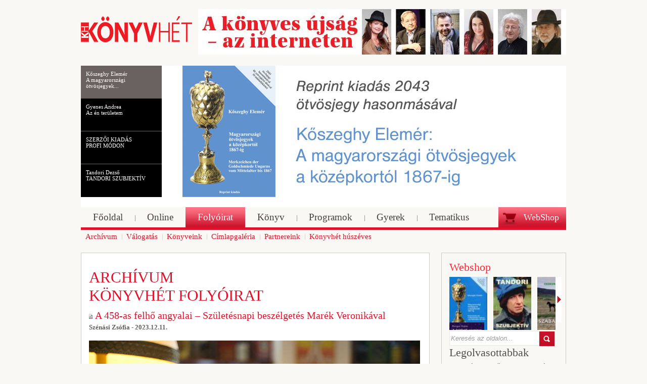

--- FILE ---
content_type: text/html; charset=utf-8
request_url: https://www.konyv7.hu/magyar/menupontok/felso-menusor/folyoirat/a-458-as-felho-angyalai--szuletesnapi-beszelgetes-marek-veronikaval
body_size: 60187
content:
<html xmlns="http://www.w3.org/1999/xhtml">
<head>
<title>A 458-as felhő angyalai – Születésnapi beszélgetés Marék Veronikával - Könyvhét</title>
<meta name="Keywords" content="A 458-as felhő angyalai – Születésnapi beszélgetés Marék Veronikával" />
<meta name="Description" content="A legelső igazi mesém a Boribon, a játékmackó volt, ami 1958-ban látott napvilágot. - Könyvhét" />
<meta name="Author" content="Könyvhét" />
<link rel="stylesheet" type="text/css" href="https://www.konyv7.hu/Resources/Css/jquery.calcunalerts.css" />
<link rel="stylesheet" type="text/css" href="https://www.konyv7.hu/Library/Css/jquery-ui.css" />
<link rel="stylesheet" type="text/css" href="https://www.konyv7.hu/Resources/Css/FrontTemplate.jquery-ui.css" />
<link rel="stylesheet" type="text/css" href="https://www.konyv7.hu/Resources/Css/FrontTemplate.css" />
<link rel="stylesheet" type="text/css" href="https://www.konyv7.hu/Plugins/RecommendThisSite/Resources/Css/RecommendThisSite.css" />
<link rel="stylesheet" type="text/css" href="https://www.konyv7.hu/Plugins/Interactive/Resources/Css/Interactive.css" />
<link rel="stylesheet" type="text/css" href="https://www.konyv7.hu/Plugins/Sidebox/Resources/Css/Widget.css" />
<link rel="stylesheet" type="text/css" href="https://www.konyv7.hu/Plugins/Registration/Resources/Css/Registration.css" />
<script type="text/javascript" src="https://www.konyv7.hu/Library/Js/jquery.js"></script>
<script type="text/javascript" src="https://www.konyv7.hu/Library/Js/jquery.ui.js"></script>
<script type="text/javascript" src="https://www.konyv7.hu/Resources/Js/CalcunConfig.js"></script>
<script type="text/javascript" src="https://www.konyv7.hu/Library/Js/jquery.validate.js"></script>
<script type="text/javascript" src="https://www.konyv7.hu/Resources/Js/jquery.calcuncomplete.js"></script>
<script type="text/javascript" src="https://www.konyv7.hu/Resources/Js/jquery.calcunalerts.js"></script>
<script type="text/javascript" src="https://www.konyv7.hu/Resources/Js/CalcunLightbox.js"></script>
<script type="text/javascript" src="https://www.konyv7.hu/Resources/Js/CalcunValidate.js"></script>
<script type="text/javascript" src="https://www.konyv7.hu/Resources/Js/periodicalExcecuterImplementation.js"></script>
<script type="text/javascript" src="https://www.konyv7.hu/Resources/Js/FrontTemplate.js"></script>
<script type="text/javascript" src="https://www.konyv7.hu/Library/Js/flowplayer/flowplayer.min.js"></script>
<script type="text/javascript" src="https://www.konyv7.hu/Library/Js/jquery.cycle.min.js"></script>
<script type="text/javascript" src="https://www.konyv7.hu/Resources/Js/jquery.simpletabs.js"></script>
<script type="text/javascript" src="https://www.konyv7.hu/Resources/Js/konyv7.js"></script>
<script type="text/javascript" src="https://www.konyv7.hu/Resources/Js/jquery.simplyscroll.js"></script>
<script type="text/javascript" src="https://www.konyv7.hu/Plugins/News/Resources/Js/News.js"></script>
<script type="text/javascript" src="https://www.konyv7.hu/Library/Js/galleria.js"></script>
<script type="text/javascript" src="https://www.konyv7.hu/Plugins/RecommendThisSite/Resources/Js/RecommendThisSite.js"></script>
<script type="text/javascript" src="https://www.konyv7.hu/Library/Js/jquery.timeago.js"></script>
<script type="text/javascript" src="https://www.konyv7.hu/Library/Js/timeago/hu.js"></script>
<script type="text/javascript" src="https://www.konyv7.hu/Plugins/Interactive/Resources/Js/Block/Comment.js"></script>
<script type="text/javascript" src="https://www.konyv7.hu/Plugins/Sidebox/Resources/Js/Widget.js"></script>
<script type="text/javascript" src="https://www.konyv7.hu/Plugins/CalcunLogin/Resources/Js/CalcunLogin.js"></script>
<script type="text/javascript" src="https://www.konyv7.hu/Plugins/Registration/Resources/Js/Registration.js"></script>






<link href="/Resources/Css/FrontTemplate.css" rel="stylesheet" type="text/css" />
<link rel="image_src"  type="image/jpeg"  href="http://www.konyv7.hu/Resources/Images/FrontTemplate/logo.jpg" />
<meta http-equiv="content-type" content="text/html; charset=UTF-8" />
<script type="text/javascript">
$(document).ready(function(){
	var counter = 0;
	
	counter = $('#scroller img').length;



	$('#scroller').find('img').one('load', function() {
		counter--;
		if (counter==0)
		{
			$("#scroller").simplyScroll({
        			auto: false,
				speed: 5
			});
		}
	}).each(function() {
		if(this.complete) $(this).load();
	});
});
</script>
<!-- Google AdSense -->
	<script data-ad-client="ca-pub-1660906169244417" async src="https://pagead2.googlesyndication.com/pagead/js/adsbygoogle.js"></script>
<!-- Google AdSense ENDS -->
</head>
<body> 
 

	<div align="center">
	<div id="container">
		<div id="top">
			<div id="logo"><a href="/" title="Könyv7"><img src="/Resources/Images/FrontTemplate/logo.png" border="0"></a></div>
			<div id="bigbanner">
					<a href="http://www.konyv7.hu/magyar/menupontok/felso-menusor/folyoirat"><img style="border: 0px" src="https://www.konyv7.hu/Plugins/Banner/Resources/Uploaded/368/368.jpg" alt="Könyvhét 2023" title="Könyvhét 2023" border="0" /></a>
					  
			</div>
		</div>
		
		<div id="slider">
			<div class='bannerLeft'>
	<div class='bLeft'><div class="bLeftContent">Kőszeghy Elemér<br>A magyarországi ötvösjegyek...</div></div> 	<div class='bLeft'><div class="bLeftContent">Gyenes Andrea<br>Az én területem</div></div> 	<div class='bLeft'><div class="bLeftContent">SZERZŐI KIADÁS<br>PROFI MÓDON</div></div> 	<div class='bLeft'><div class="bLeftContent">Tandori Dezső <br> TANDORI SZUBJEKTÍV</div></div> </div>
			
<div class='bannerCont'>
	<a href='http://kissjozsefkonyvkiado.hu/#konyv/356'><img style="border: 0px" src="https://www.konyv7.hu/Plugins/Banner/Resources/Uploaded/30/30.jpg" alt="Kőszeghy Elemér<br>A magyarországi ötvösjegyek..." title="Kőszeghy Elemér<br>A magyarországi ötvösjegyek..." /></a> 	<a href='https://kissjozsefkonyvkiado.hu/#konyv/951'><img style="border: 0px" src="https://www.konyv7.hu/Plugins/Banner/Resources/Uploaded/420/420.jpg" alt="Gyenes Andrea<br>Az én területem" title="Gyenes Andrea<br>Az én területem" /></a> 	<a href='https://bookservice.hu/'><img style="border: 0px" src="https://www.konyv7.hu/Plugins/Banner/Resources/Uploaded/370/370.jpg" alt="SZERZŐI KIADÁS<br>PROFI MÓDON" title="SZERZŐI KIADÁS<br>PROFI MÓDON" /></a> 	<a href='http://www.konyv7.hu/index.php?menuId=15169'><img style="border: 0px" src="https://www.konyv7.hu/Plugins/Banner/Resources/Uploaded/360/360.jpg" alt="Tandori Dezső <br> TANDORI SZUBJEKTÍV" title="Tandori Dezső <br> TANDORI SZUBJEKTÍV" /></a> </div>

		</div>
		
		
		<div id="menu">
			<a id="webshoplink" title="WebShop" href="http://webshop.konyv7.hu">WebShop</a>
			<ul>
					<li class="">
			<a class=" firstMenu"  href="/magyar/menupontok/felso-menusor/fooldal-2" title="Főoldal"><span>Főoldal</span></a>
		</li>		<li class="">
			<a class=" "  href="/magyar/menupontok/felso-menusor/online" title="Online"><span>Online</span></a>
		</li>		<li class="">
			<a class=" active "  href="/magyar/menupontok/felso-menusor/folyoirat" title="Folyóirat"><span>Folyóirat</span></a>
		</li>		<li class="">
			<a class=" "  href="/magyar/menupontok/felso-menusor/konyv" title="Könyv"><span>Könyv</span></a>
		</li>		<li class="">
			<a class=" "  href="/magyar/menupontok/felso-menusor/programok" title="Programok"><span>Programok</span></a>
		</li>		<li class="">
			<a class=" "  href="/magyar/menupontok/felso-menusor/gyerek" title="Gyerek"><span>Gyerek</span></a>
		</li>		<li class="">
			<a class=" "  href="/magyar/menupontok/felso-menusor/tematikus" title="Tematikus"><span>Tematikus</span></a>
		</li>
			</ul>
		</div>
		
		<div id="submenu">
			<ul>
					<li class="">
			<a class=" firstMenu"  href="/magyar/menupontok/felso-almenusor/archivum" title="Archívum"><span>Archívum</span></a>
		</li>		<li class="">
			<a class=" "  href="/magyar/menupontok/felso-almenusor/valogatas-2" title="Válogatás"><span>Válogatás</span></a>
		</li>		<li class="">
			<a class=" "  href="/magyar/menupontok/felso-almenusor/konyveink-2" title="Könyveink"><span>Könyveink</span></a>
		</li>		<li class="">
			<a class=" "  href="/magyar/menupontok/felso-almenusor/cimlapgaleria" title="Címlapgaléria"><span>Címlapgaléria</span></a>
		</li>		<li class="">
			<a class=" "  href="/magyar/menupontok/felso-almenusor/partnereink" title="Partnereink"><span>Partnereink</span></a>
		</li>		<li class="">
			<a class=" "  href="/magyar/menupontok/felso-almenusor/konyvhet-huszeves" title="Könyvhét húszéves"><span>Könyvhét húszéves</span></a>
		</li>
			</ul>
		</div>
		
		<div class="clear"></div>
		
		<div id="content">
			<div id="leftContentBar">
				<div class="leftContentBarBorder">
					<div class="leftContent">
		        			<div class="contentTitle">
						Könyvhét folyóirat</div>		
		        			
						<h2 class="newsTitleInContent">A 458-as felhő angyalai – Születésnapi beszélgetés Marék Veronikával</h2>
<div class="content">
    <div class="hir reszletek">
    	<div class="hir_header">
        	<!--h1>A 458-as felhő angyalai – Születésnapi beszélgetés Marék Veronikával</h1-->
            <p class="hir_datum">Szénási Zsófia - 2023.12.11.</p>
            <div class="clear"></div>
        </div>
        <h2></h2>
        
        <div style="text-align: center;"><img src="https://www.konyv7.hu/Plugins/News/Resources/Images/Articles/12490/12490_original.jpg"/></div>				<p>Dramaturg akart lenni, mégis díszítő-festést tanult, dolgozott bábszínházban, végül író és grafikus lett. Meghatározó, mára klasszikussá vált műveit végig maga illusztrálta. Az 1960-as évek óta ki tudja, hány nemzedék nőtt fel Boribon, a játékmackó, és Annipanni meséin, a gesztenyegyerekek főszereplésével készült Kippkopp sorozaton, A csúnya kislányon, Laci és a (piros) oroszlán történetén, vagy A kockásfülű nyúl 2x13 részes rajzfilm-szériáján.  Mesekönyvek, foglalkoztatók, társasjátékok, diafilmek, animációs filmek készültek a kedvelt figurákkal, míg a december 19-én 86. születésnapját ünneplő alkotójuk töretlen mesélőkedvvel és lendülettel folytatja a történetüket. Boribon a 18., Kippkopp a 8. köteténél tart, de sok más csoda is előbukkan a nagy mesélő tarsolyából. 60 könyvet írt eddig, de még mindig vannak új ötletei. A Móra Kiadó az ünnepekre időzítette A karácsonyi felhő című mesekönyvét.</p>
<p><strong>– Olvastam, hogy már négyéves korodra megtanultál írni-olvasni, és nemsokára első, saját rajzokkal ellátott kis írásaid is megszülettek.</strong><strong> </strong></p>
<p>– Emlékszem, hogy 6-7 éves koromban szerkesztettem egy kis gyerekújságot, amiben versek és rajzok kaptak helyet, de a leglényegesebb mondanivalója az volt, hogy „Apukám, gyere haza már!” – mivel édesapám hadifogságba esett, és hosszú évekig nem volt otthon. Nagyon hiányzott. Az <em>Én újságom</em> című gyereklap 1905-ös évfolyamának lapszámain nőttem fel, s úgy gondolom, annak alapján csináltam meg a saját kis újságomat. A rongyosra olvasott gyereklap példányait még apukámnak vették az ő gyerekkorában. Az iskolában aztán sokat rajzoltunk, egyszer a vasárnapi ebéd volt a téma. Én egy tűzhelyt rajzoltam, amin egy lábosban főtt az étel, és gyönyörűen gomolygott belőle a gőz. Ezért nagy dicséretet kaptam. Az efféle pozitív visszajelzések arra ösztönöztek, hogy folytassam a rajzolást. Később egy évig a Sacré Coeur szerzetesrend Szentkirályi utcai bentlakásos iskolájában tanultam, ahol egyre többet rajzoltam, s mai szemmel nézve is értékelhető dolgok kerültek ki a kezem közül. A családtól való elszakadás pótlására és a magamra hagyottság ellenszereként készítettem őket. Volt egy füzetem – úgy hívtuk, hogy „Könyv Úr” – és mint a nagy zeneszerzők, ebbe vezettem a római számokkal ellátott költeményeimet, és a jobban sikerült fogalmazásaimat. Egyszóval pontosan dokumentálva vannak az első lépéseim az írás és az illusztrálás terén.</p>
<p><strong>– Megőrződött ez a füzet és az akkori rajzok valahol?</strong></p>
<p>– Bizony megvannak. Amikor 2005-ben Oszakában életmű kiállítást rendeztek nekem a japánok, akkor ezt a füzetet is elkérték. Az első könyvem 1956 tavaszán jelent meg <em>A Bem téri gyerekek</em> címmel. Ekkor 19 éves voltam. A Móra Kiadó óvatos volt, kísérleti jelleggel adta ki a könyvemet, hogy lássa, hogyan tudok gyerekeknek írni. Most készül a honlapom, ahová fel fog kerülni ez a kicsit bugyuta, kicsit oktató mese, amit nem jegyzek a főműveim között. Sohasem szerettem a direkt pedagógiát a gyerekirodalomban, és a későbbiekben is mindig elkerültem. A legelső igazi mesém a Boribon, a játékmackó volt, ami 1958-ban látott napvilágot. A Boribont követte a Laci és az oroszlán és A csúnya kislány – ez a három mese ma már klasszikusnak számít. Utána jöttek a Felelgetős könyvek, és a Kippkopp történetek. Nagyszerű élmény volt, hogy magam illusztrálhattam a meséket, és soha nem kellett a grafikusokkal egyezkednem, hiszen pontosan tudtam, mit akarok látni a képen.</p>
<p><strong>– Milyen technikával rajzoltál?</strong></p>
<p>– Megrajzoltam a figurákat, majd rajztollal – később vékony filctollal – kihúztam a kontúrokat. Létezik egy csodálatos cseh anilinfesték, aminek fantasztikusan élénk színei vannak – gyönyörű kékkel, sárgával és lilával –, s ezekkel festettem ki a figurákat. A Boribonoknál már temperát használtam, ma meg csak a körvonalakat rajzolom meg, de a színezés digitális. Időnként kiállításokat is rendeznek az eredeti illusztrációkból itthon és Japánban is.</p>
<p><strong>– Említetted a japánokat. Köztudott, hogy a japánok nagyon tisztelnek és szeretnek, Laci és az oroszlán című meséd óriási népszerűségnek örvend, és számos kiadásban megjelent.</strong></p>
<p>– 1961-ben jelent meg először magyarul és 1965-ben japánul. 1964-ben Szepesi György, a neves sportriporter elmondta a rádióban, hogy a tokiói olimpián járva megismerkedett egy szimpatikus fiatalemberrel, Yasumoto Tokunagával, aki a tokiói egyetem finnugor tanszékének volt a professzora, és tudott magyarul. A 2. világháború előtt Budapesten tanult, és Eötvös kollégista volt. Amikor meghívta Szepesit vendégségbe, megmutatta neki a könyvespolcán, hogy a kedvenc magyar könyve az én Laci és az oroszlánom. Gondolhatod, hogy meglepődtem. Kiderült, hogy lefordította japánra és egy évvel később megjelent a könyv. A mese elképesztően sikeres lett, köszönhetően egyrészt Yasumoto úr csodálatos fordításának, másrészt annak, hogy az oroszlán a japánoknak fontos szimbólum, és valami számomra máig érthetetlen húrokat pendít meg bennük. Az én kis mesém úgy fejeződik be, hogy az oroszlán dolga végeztével otthagyja Lacit és továbbmegy. Ilyenkor a magyar gyerekekben helyreáll a világ rendje, de a japánok sírnak. Nekik az elválásról és az elvesztésről szól ez a jelenet, míg én úgy gondoltam erre, hogy remek befejezése van a történetnek, tiszta happy end. A japán sikert mi sem mutatja jobban, mint hogy 1965 óta minden évben utánnyomják a könyvet, azaz most már hétszázezer körüli példányszámnál tart. Az életmű kiállítást is példásan megszervezték. 2006 és 2009 között a Mark’s nevű cég igazgatója, Kazuhiko Takaghi úr naptárakat, kalendáriumokat, poharakat, bögréket, fotóalbumokat, esernyőket és még rengeteg különféle tárgyacskát gyártott Laci és az oroszlán, Kippkopp és Boribon figuráival. A japán vonal egy igazi csoda az életemben.</p>
<p><strong><em><img src="/Plugins/DocumentStore/index.php?view=download&amp;f=9256" style="float: left; margin-left: 5px; margin-right: 5px;" width="280" height="294" />– A karácsonyi felhő</em></strong><strong> címmel az idei ünnepre a Móra Kiadónál megjelent egy aranyos kis köteted, amiben angyalkák és krampuszok vetélkednek azon, hogy az előbbiek ki tudják-e időben szállítani az ajándékokat, míg az utóbbiak meg tudják-e azt akadályozni. A mesében szereplő angyalok és ördögök mobiloznak, és tableten kapják az utasításokat, hogy hova repítsék el az ajándékokat a különböző magyar városokban élő gyerekeknek.</strong></p>
<p>– Annak idején sokat dolgoztam együtt a Magyar Televíziónál Takács Verával, aki a tévé ifjúsági osztályán dolgozott. Számos darabon dolgoztunk együtt, és valamikor a 80-as években felkért, hogy írjak egy karácsonyi tévéjátékot. Meg is írtam, 458-as felhő lett a címe, s annak rendje és módja szerint el is készült belőle a tévéfilm, gyerekek játszották az angyalokat és a krampuszokat. Nemrég kezembe került a forgatókönyv, és úgy találtam, hogy nagyon talpraesett a történet. Újraírtam, átszerkesztettem, kicsit modernizáltam: a mesében digitális párbeszéd zajlik a krampuszközpont meg az angyalközpont és az alkalmazottak között. Ebben a mesében nem élhetjük át a karácsony áhítatát, inkább vidám, játékos történetet olvasunk, amiben a krampuszok az angyalkák ellen dolgoznak. Furcsa mese, mert mindkét társaságot megdicsérik a főnökök a végén, és nem értik, ez hogyan lehetséges. Olyan a mese, ahol a rosszul kiszállított ajándékok is örömet okoznak, a gonoszkodás sehogy sem jön össze. Ki kellett találnom, hogy a krampuszok – szárnyak híján – mivel is tudnak repülni. Így kerültek a mesébe az óriásdenevérek, amik persze csöppet sem ijesztőek. A könyvet kivételesen nem én illusztráltam, hanem egy fiatal rajzoló, Szabó-Nyulász Melinda készített hozzá tüneményes képeket. Nagyon tetszik a türkizkék alapszín és a vöröshajú angyalok, akik között vannak szemüvegesek is. Remélem, nagy örömet szerez azoknak a gyerekeknek, akik már önállóan tudnak olvasni, és azoknak a kisebbeknek is, akiknek a szüleik olvassák fel.</p>
<p><strong>– Nemcsak tévés produkciókban működtél közre, de rádiós mesejátékokat is írtál.</strong></p>
<p>– Sokat dolgoztam a televízióban, A kockásfülű nyúl meséje biztosan sokak számára ismerős. A rádiójátékok között volt például egy, aminek az állt a középpontjában, hogy egy kisgyerek ezerféle trükköt megpróbál, hogy bejusson a nagypapájához a kórházba és meglátogassa. Ma már más világ van, de akkor ez nem volt lehetséges.</p>
<p><strong>– Gyakran elmeséled, hogy noha nagyon színvonalas volt a magyar gyerekirodalom az 1970-es 80-as években, mégsem becsülték meg a munkátokat</strong><strong>.</strong></p>
<p>– Nagyon sokat kellett gürcölni a megélhetésért. Még a környező szocialista országokban is sokkal jobban fizették a gyerekkönyv-szerzőket, mint itthon, nem beszélve a nyugati országokról! Két fiút neveltem egyedül, így mindig volt helye a pénznek. A sok-sok befektetett munkának most ért be a gyümölcse, és vannak történetek, amelyeket a jelenbe is át tudok forgatni. A hetvenes években a Móránál sok nagy író és költő megfordult, az ott dolgozó kortárs gyerekszerzőkhöz nagy tisztelettel közeledtem, de többségük idősebb volt nálam, úgyhogy tartottam a távolságot. Lázár Ervinnek például vagy hatszor bemutatkoztam, noha már rég ismerte a nevemet és a munkáimat!</p>
<p><strong>– Régi vesszőparipád, hogy szükség lenne egy gyerekirodalmi lexikonra.</strong></p>
<p>– Nagyon elhanyagolt terület ez, pedig minden valamire való nemzetnek van gyerekirodalmi lexikona. Az osztrákok például háromkötetes lexikonnal büszkélkedhetnek. Hatalmas munkáról lenne szó, sok lelkes önkéntes kellene hozzá és támogatás, amivel létrejöhet. Jelenleg nincs dokumentálva a 20. századi gyerekirodalom, pedig rengeteg író és grafikus dolgozott a gyerekkiadványokon, de sokuk teljesen a feledés homályába vész. Pedig megérdemelnék, hogy emlékezzünk rájuk, hiszen számos nyelvre lefordították a magyar gyerekkönyveket és ezek (is) vitték a hírünket a nagyvilágban. Jobb helyeken léteznek gyerekirodalmi intézetek is, amelyek az efféle feladatokat összefogják.</p>
<p><strong>– Az utóbbi 10-15 évben ismét szárnyal a magyar gyerekirodalom, kinevelődött egy új generáció, remek írókkal és zseniális illusztrátorokkal. Mennyire ismered őket?</strong></p>
<p>– Álmaimban szerepel, hogy bemegyek egy gyerekkönyv üzletbe és végigolvasom, amiket eddig elmulasztottam. Nagyon sok tehetség van, de véges az időm. Szeretném elolvasni Berg Judit Ruminijának összes kötetét, aztán Kiss Judit Ágnes Babaróka sorozatát, Dániel András kuflis könyveit. De lassan tudomásul kell vennem, hogy ha bemegyek egy boltba, az újdonságok többségét már soha nem fogom tudni elolvasni.</p>
<p><strong>– Úgy hallom, hogy nagyon szórakoztatnak a rejtvények és a fejtörők.</strong></p>
<p>– Annak idején a Kisdobos című újságban rendszeresen készítettem  folytatólagos képregényeket. Szerepelt bennük titkosírás, feladványok, amik nagyon mulattattak. Ám a keresztrejtvények nekem unalmasak.</p>
<p><strong>– Milyen feladatok állnak előtted?</strong></p>
<p>– Nagyon izgatott vagyok, mert Visky Ábel rendezésében film készül rólam és a Laci és az oroszlánról. Arról szól, hogy milyen ez a mese, és lehet-e folytatni manapság. Először rettenetesen tiltakoztam ellene, de most már hajlok arra, hogy másokon is segítsen ez a kis piros oroszlán. Gyerekek is szerepelnek majd a filmben, csinálunk egy új mesét, sőt az is felmerült, hogy rajzfilmsorozat készüljön belőle. Kicsit olyan ez az oroszlán, mint a kockásfülű nyuszi, aki mindig oda ment, ahol szükség volt rá. Az a sorozat nem folytatódott, pedig tervben volt, a forgatókönyvek is elkészültek, de aztán mégsem jött össze. Így a nyuszi most alszik, az oroszlánt pedig elengedem, hadd segítse a gyerekeket!</p>
<p><em>Szénási Zsófia<br /> Fotó: Kaunitz Miklós</em></p>
<p><em> </em></p>
<p><strong><em>Marék Veronika: A karácsonyi felhő, Móra Kiadó, 48 oldal, 3499 Ft</em></strong></p>
<p><strong><em> </em></strong></p>
<h2><img src="/Plugins/DocumentStore/index.php?view=download&amp;f=9256" style="float: left; margin-left: 5px; margin-right: 5px;" width="250" height="263" /><a href="https://mora.hu/konyv/a-karacsonyi-felho/" target="_blank">A karácsonyi felhő</a></h2>
<h2><a href="https://mora.hu/konyv/a-karacsonyi-felho/" target="_blank">megvásárolható</a></h2>
<h2><a href="https://mora.hu/konyv/a-karacsonyi-felho/" target="_blank">kedvezményes áron</a></h2>
<h2><a href="https://mora.hu/konyv/a-karacsonyi-felho/" target="_blank">a Móra Kiadó</a></h2>
<h2><a href="https://mora.hu/konyv/a-karacsonyi-felho/" target="_blank">webáruházában</a></h2>
<h2><a href="https://mora.hu/content/2023/10/Product/a_karacsonyi_felho_beleolvaso.pdf" target="_blank">Olvasson bele</a></h2>
<h2><a href="https://mora.hu/content/2023/10/Product/a_karacsonyi_felho_beleolvaso.pdf" target="_blank">a könyvbe,</a></h2>
<h2><a href="https://mora.hu/content/2023/10/Product/a_karacsonyi_felho_beleolvaso.pdf" target="_blank">idekattintva</a></h2>
<p> </p>
<p> </p>
<p><iframe allow="accelerometer; autoplay; clipboard-write; encrypted-media; gyroscope; picture-in-picture; web-share" frameborder="0" title="YouTube video player" src="https://www.youtube.com/embed/QzinDNx5qt8?si=NQnraPBKZP9UwVQ0" height="315" width="560"></iframe></p>        <div class="clear"></div>
        
        

        
        <div class="hir_footer">
        	<!--<p><strong>Szerző:</strong> konyv7</p>-->
			<p><strong>Forrás:</strong> Könyvhét online</p>						
					<a href="/index.php?menuId=222&archive=1" title="Vissza az archívumba">Vissza az archívumba</a>
<script>
	$(document).ready(function(){
	$('.contentTitle').html('Archívum<br>'+$('.contentTitle').html());
	});
</script>					
							
        </div>
        
        
    </div>
</div>

						
						<div class="clear"></div>
					</div>
				</div>
				
				<div class="leftContentBarBorder" style="height: 50px;">
					<div class="leftContent social">
						<a class="sendmail">Továbbküldés e-mailben</a>
						<a href="#hozzaszolas" class="hozzaszolas">Hozzászólás</a>
						<div id="fb-root"></div>
						

<script>(function(d, s, id) {
  var js, fjs = d.getElementsByTagName(s)[0];
  if (d.getElementById(id)) return;
  js = d.createElement(s); js.id = id;
  js.src = "//connect.facebook.net/hu_HU/all.js#xfbml=1";
  fjs.parentNode.insertBefore(js, fjs);
}(document, 'script', 'facebook-jssdk'));</script>						
						
						
						<div class="fb-like" data-href="http://www.konyv7.hu/magyar/menupontok/felso-menusor/folyoirat/a-458-as-felho-angyalai--szuletesnapi-beszelgetes-marek-veronikaval" data-send="true" data-layout="button_count" data-width="450" data-show-faces="true"></div>
						
						<div class="clear"></div>
					</div>
				</div>	
				
				<div class="leftContentBarBorder recommend">
					<div class="leftContent">
						<div class="RecommendThisSite">
	
		
<h2>Ajánló tartalma: </h2>	
	
		
	<form class="FormToValidate"
		action="https://www.konyv7.hu/Plugins/RecommendThisSite/index.php?view=send"
		method="post">
	
	<input type="hidden" name="menuId" value="222" />
	
	<p class="input text">
		<label>Neve: </label>
		<input type="text" name="senderName" class="inputText required" />
		<span class="error"></span>
	</p>
	
	<p class="input text">
		<label>E-mail címe: </label>
		<input type="text" name="senderEmail" class="inputText required email" />
		<span class="error"></span>
	</p>
	
	<p class="input text">
		<label>Címzett neve: </label>
		<input type="text" name="recipientName" class="inputText required" />
		<span class="error"></span>
	</p>
	
	<p class="input text">
		<label>Címzett e-mail címe: </label>
		<input type="text" name="recipientEmail" class="inputText required email" />
		<span class="error"></span>
	</p>
	
	<p class="input textarea">
		<label>Hozzászólás: </label>
		<textarea name="comment" class="inputTextarea">Szia!
		
Szeretném a figyelmedbe ajánlani a Könyv7.hu oldalon belül ezt az oldalt: http://www.konyv7.hu/magyar/menupontok/felso-menusor/folyoirat/a-458-as-felho-angyalai--szuletesnapi-beszelgetes-marek-veronikaval</textarea>
	</p>
	
	<p>
		<img src="https://www.konyv7.hu/Plugins/RecommendThisSite/index.php?view=captcha" id="captchaImage"/>
		<input type="text" name="captcha" class="required inputCaptcha" />
		<a href="#" class="linkButton" onclick="$('#captchaImage').attr('src', $('#captchaImage').attr('src').split('#')[0] + '#' + new Date().getTime()); return false;">Új kód kérése</a>
		<span class="error"></span>
	</p>
	
	<p class="submit"><input class="inputSubmit" type="submit" value="Elküld" /></p>
	
	</form>

</div>

					</div>
				</div>	
				
				
				
								<div class="leftContentBarBorder">
					<div class="leftContent">
						<div class="boxheader">Rovat további hírei:</div>
			        		<div id="newsBoxBottom_1">
				<a href="/magyar/menupontok/felso-menusor/folyoirat/csak-addig-az-enyem-amig-irom--egressy-zoltan">„Csak addig az enyém, amíg írom” – Egressy Zoltán</a>
				<a href="/magyar/menupontok/felso-menusor/folyoirat/adam-es-az-o-evai-a-xx-szazadban--zavada-palt-kerdezzuk-verses-regenyerol">Ádám és az ő Évái a XX. században – Závada Pált kérdezzük verses regényéről</a>
				<a href="/magyar/menupontok/felso-menusor/folyoirat/nehany-horrorisztikus-tortenet-menetet-erosen-finomitottuk--interju-kiss-gaborral">Néhány horrorisztikus történet menetét erősen finomítottuk – interjú Kiss Gáborral</a>
				<a href="/magyar/menupontok/felso-menusor/folyoirat/tengerecki-kirandul--beszelgetes-lovasz-andreaval-es-takacs-marival">Tengerecki kirándul – Beszélgetés Lovász Andreával és Takács Marival</a>
				<a href="/magyar/menupontok/felso-menusor/folyoirat/a-pecsi-punk--jehan-paumero--a-hazam-es-az-otthonom-cimu-konyverol">A pécsi punk – Jehan Paumero  A hazám és az otthonom című könyvéről</a>
				<a href="/magyar/menupontok/felso-menusor/folyoirat/a-bennunk-elo-apak-verecketol-hatvanpusztaig--bolgar-gyorgy-mondja-uj-konyverol">A bennünk élő apák Vereckétől Hatvanpusztáig – Bolgár György mondja új könyvéről</a>
				<a href="/magyar/menupontok/felso-menusor/folyoirat/alakvalto-kolykok-kalandjai-a-costa-rica-i-oserdoben--katja-brandis-woodwalkers-sorozatarol">Alakváltó kölykök kalandjai a Costa Rica-i őserdőben – Katja Brandis Woodwalkers sorozatáról</a>
				<a href="/magyar/menupontok/felso-menusor/folyoirat/szanj-idot-magadra-hogy-idot-szanhass-masokra--beszelgetes-mikola-borbalaval-es-mucsi-zsofiaval">Szánj időt magadra, hogy időt szánhass másokra – Beszélgetés Mikola Borbálával és Mucsi Zsófiával</a>
				<a href="/magyar/menupontok/felso-menusor/folyoirat/a-nagy-szaloncukorhajsza--beszelgetes-keresztesi-jozseffel">A nagy szaloncukorhajsza – beszélgetés Keresztesi Józseffel</a>
				<a href="/magyar/menupontok/felso-menusor/folyoirat/az-evszazadnal-hosszabb-ez-a-konyv--spiro-gyorgy-padmaly-cimu-regenyerol">Az évszázadnál hosszabb ez a könyv – Spiró György Padmaly című regényéről</a>
	</div>
<div id="newsBoxBottom_2">
				<a href="/magyar/menupontok/felso-menusor/folyoirat/csucspeldanyszamok-2025-harmadik-negyedev">Csúcspéldányszámok, 2025. harmadik negyedév</a>
				<a href="/magyar/menupontok/felso-menusor/folyoirat/olvass-komolyan--beszelgetes-pompor-zoltannal-a-magyar-olvasastarsasag-elnokevel">Olvass! Komolyan – Beszélgetés Pompor Zoltánnal, a Magyar Olvasástársaság elnökével</a>
				<a href="/magyar/menupontok/felso-menusor/folyoirat/farkasok---a-holgyek-dicserete--beszelgetes-szilagyi-istvannal-es-dr-fodor-kingaval">Farkasok - a hölgyek dicsérete – beszélgetés Szilágyi Istvánnal és dr. Fodor Kingával</a>
				<a href="/magyar/menupontok/felso-menusor/folyoirat/nem-periferia--szirtes-gabor-jelenben-a-mult-cimu-koteterol">Nem periféria – Szirtes Gábor Jelenben a múlt című kötetéről</a>
				<a href="/magyar/menupontok/felso-menusor/folyoirat/ez-a-karcsu-kotet-egy-eleg-kover-felkialtojel--beszelgetes-vamos-miklossal">„Ez a karcsú kötet egy elég kövér felkiáltójel.” – Beszélgetés Vámos Miklóssal</a>
				<a href="/magyar/menupontok/felso-menusor/folyoirat/iskola-a-lathataron--a-mora-kiado-es-az-unicef-kozos-mesekonyve">Iskola a láthatáron – A Móra Kiadó és az UNICEF közös mesekönyve</a>
				<a href="/magyar/menupontok/felso-menusor/folyoirat/uj-magyar-irodalmi-nobel-dijasunk-van--krasznahorkai-laszlo-a-konyvhetben">Új magyar irodalmi Nobel-díjasunk van – Krasznahorkai László a Könyvhétben</a>
				<a href="/magyar/menupontok/felso-menusor/folyoirat/megrekedve-a-nyulketrecben--tess-gunty-isten-hozott-itthon-cimu-regenyerol">Megrekedve a Nyúlketrecben – Tess Gunty: Isten hozott itthon című regényéről</a>
				<a href="/magyar/menupontok/felso-menusor/folyoirat/ketsegek-kozt-is-isten-tenyeren--beszelgetes-kisfaludy-zsofiaval">Kétségek közt is Isten tenyerén – Beszélgetés Kisfaludy Zsófiával</a>
				<a href="/magyar/menupontok/felso-menusor/folyoirat/csizio-a-csoppet-sem-fortelyos-varazslo-kolyok--kertesz-erzsi-beszel-uj-konyverol">Csízió, a csöppet sem fortélyos varázsló-kölyök – Kertész Erzsi beszél új könyvéről</a>
	</div>
			        		<div class="clear"></div>
					</div>
				</div>
						
				<a name="hozzaszolas"></a>			
				<div class="leftContentBarBorder">
					<div class="leftContent">
						<div class="interactive-comment">
	<div class="interactive-comment-writer reply">
<!--		<div class="ic_header boxheader">
			Hozzászólás
		</div>-->
		<div class="ic_content" style="margin-bottom: 5px;">
        <!--h2>Komment elhagyása:</h2-->
					<form id="comment-form" action="https://www.konyv7.hu/Plugins/Interactive/index.php?view=action&menuId=222&node_id=222|12490&block_id=3&forward=%2Fmagyar%2Fmenupontok%2Ffelso-menusor%2Ffolyoirat%2Fa-458-as-felho-angyalai--szuletesnapi-beszelgetes-marek-veronikaval" method="post" id="comment-form" >
			    <input type="hidden" id="comment_max_length" value="1000"/>
			    
								<span style="float: left; margin-left: 209px; margin-top: -5px; ">Hozzászólás szövege:<br></span>
				<textarea name="comment" class="ker required" id="interactive-comment-textarea" style="float: right; width: 450px; margin-top: 0px;" onclick="$('#hozzaszolasoke').slideDown();"></textarea>
				<div style="width: 200px; margin-top: -23px;float: left;">
					Felhasználói név*:<br/><input type="text" name="username" class="inputformat ker required" id="comment_username" style="border: 1px solid #CBCCC7; width: 200px; *width: 170px;"/>
					E-mail*:<br/><input type="text" name="email" class="inputformat ker required" id="comment_email" style="border: 1px solid #CBCCC7; width: 200px; *width: 170px;"/>
					<br/>
				</div>
								
				<br/>
				<div style="clear: both;"></div>
                
                <!--<div class="link" style="text-align: right">-->
                <div id="hozzaszolasoke" style="display: none;">
                			<div align="center">
				    	<span class="char-left ker" id="comment_char_left">1000</span>
				    
				    	<input type="submit" value="Elküld" class="gombbelep" id="comment_send" style="margin-bottom: 0px;"/>
					</div>
		</div>
				<!--</div>-->
			</form>
				</div>
		<div class="ic_footer"></div>
	</div>
	</div>

					</div>
				</div>											

								
			</div>		
			
			
			<div id="rightContentBar">
				<div id="rightContent">
					<div class="rightside_cim">
						<a href="http://webshop.konyv7.hu/" class="webshopLink">
							Webshop
						</a>
					</div>
					<ul id="scroller">
						<li><a href="http://kissjozsefkonyvkiado.hu/#konyv/356"><img src="https://www.konyv7.hu/Plugins/Banner/Resources/Uploaded/133/133.jpg" border="0"></a></li><li><a href="http://www.konyv7.hu/magyar/tartalom/kiss-jozsef-konyvkiado/tandori-szubjektiv"><img src="https://www.konyv7.hu/Plugins/Banner/Resources/Uploaded/365/365.jpg" border="0"></a></li><li><a href="http://www.konyv7.hu/magyar/tartalom/kiss-jozsef-konyvkiado/szabadmatt"><img src="https://www.konyv7.hu/Plugins/Banner/Resources/Uploaded/366/366.jpg" border="0"></a></li><li><a href="http://mokuskonyvek.hu/#konyv/66"><img src="https://www.konyv7.hu/Plugins/Banner/Resources/Uploaded/219/219.jpg" border="0"></a></li><li><a href="http://mokuskonyvek.hu/#konyv/70"><img src="https://www.konyv7.hu/Plugins/Banner/Resources/Uploaded/220/220.jpg" border="0"></a></li><li><a href="http://kissjozsefkonyvkiado.hu/#konyv/347"><img src="https://www.konyv7.hu/Plugins/Banner/Resources/Uploaded/23/23.jpg" border="0"></a></li>
					</ul>   

					 <br>
					<form action="/magyar/egyeb-menupontok/kereses" method="post" id="searchform">
	<input type="text" name="searchtext" style="height:29px; padding: 0 2px; line-height:29px; float: left;" class="searchbox" value="Keresés az oldalon..." onfocus="searchBoxValue(this,'Keresés az oldalon...')" onblur="searchBoxRestore(this,'Keresés az oldalon...')" />
	<input type="image" src="/Resources/Images/FrontTemplate/kereso.png" alt="Search" id="searchbtn" value=" "  style="float: left; margin-top: 1px;">
</form>
					
					<div id="readNewsBox">
						<div class="rightside_cim">Legolvasottabbak</div>
										<div class="other_news">
					<a href="/magyar/menupontok/felso-menusor/folyoirat/mit-ebedelt-petofi--saly-noemi-se-nem-buda-se-nem-pest-cimu-koteterol"><h3 class="title" title="Mit ebédelt Petőfi? – Saly Noémi Se nem Buda, se nem Pest című kötetéről">Mit ebédelt Petőfi? – Saly Noémi Se nem Buda, se nem Pest című kötetéről</h3></a>
				</div>
					<div class="other_news">
					<a href="/magyar/menupontok/felso-menusor/folyoirat/alulertekelt-allatok---nepmesekkel-a-termeszetert--zalka-csenge-virag-capatestver-cimu-koteterol"><h3 class="title" title="Alulértékelt állatok - népmesékkel a természetért – Zalka Csenge Virág Cápatestvér című kötetéről">Alulértékelt állatok - népmesékkel a természetért – Zalka Csenge Virág Cápatestvér című kötetéről</h3></a>
				</div>
					<div class="other_news">
					<a href="/magyar/egyeb-menupontok/kiemelt-hirek/fuzfa-balazs-kettevalt-kanon--avagy-irodalmi-nobel-dijasaink-sorstalansaga--az-elet-es-irodalom-202604-szamabol"><h3 class="title" title="Fűzfa Balázs: Kettévált kánon – avagy irodalmi Nobel-díjasaink sors(talanság)a – Az Élet és Irodalom 2026/04. számából">Fűzfa Balázs: Kettévált kánon – avagy irodalmi Nobel-díjasaink sors(talanság)a – Az Élet és Irodalom 2026/04. számából</h3></a>
				</div>
					<div class="other_news">
					<a href="/magyar/menupontok/felso-menusor/konyv/ballai-laszlo-harmas-konyv"><h3 class="title" title="Ballai László: Hármas könyv">Ballai László: Hármas könyv</h3></a>
				</div>
					<div class="other_news">
					<a href="/magyar/menupontok/felso-menusor/folyoirat/pszichohistoriai-merules--milbacher-robert-kodkepek-az-irodalom-lathataran-cimu-koteterol"><h3 class="title" title="Pszichohistóriai merülés – Milbacher Róbert: Ködképek az irodalom láthatárán című kötetéről">Pszichohistóriai merülés – Milbacher Róbert: Ködképek az irodalom láthatárán című kötetéről</h3></a>
				</div>
		
												
						
											
						
					</div>		
					
					<div id="hotNewsBox">
						<div class="rightside_cim">Legutóbbiak</div>
								<div class="other_news">
			<a href="/magyar/menupontok/felso-menusor/online/palfi-gyorgy-tyuk-cimu-filmjevel-kezdodik-a-45-magyar-filmszemle"><h3 class="title" title="Pálfi György Tyúk című filmjével kezdődik a 45. Magyar Filmszemle">Pálfi György Tyúk című filmjével kezdődik a 45. Magyar Filmszemle</h3></a>
		</div>
		<div class="other_news">
			<a href="/magyar/menupontok/felso-menusor/online/600-ezer-forintos-nyaklancot-is-nyerhet--varja-az-erdeklodoket-az-art-and-antique-kiallitas-es-vasar"><h3 class="title" title="600 ezer forintos nyakláncot is nyerhet – várja az érdeklődőket az Art and Antique kiállítás és vásár">600 ezer forintos nyakláncot is nyerhet – várja az érdeklődőket az Art and Antique kiállítás és vásár</h3></a>
		</div>
		<div class="other_news">
			<a href="/magyar/menupontok/felso-menusor/online/szinhazbol-indult-az-orszagos-antibullying-kampany"><h3 class="title" title="Színházból indult az országos antibullying kampány">Színházból indult az országos antibullying kampány</h3></a>
		</div>
		<div class="other_news">
			<a href="/magyar/menupontok/felso-menusor/folyoirat/csak-addig-az-enyem-amig-irom--egressy-zoltan"><h3 class="title" title="„Csak addig az enyém, amíg írom” – Egressy Zoltán">„Csak addig az enyém, amíg írom” – Egressy Zoltán</h3></a>
		</div>
		<div class="other_news">
			<a href="/magyar/menupontok/felso-menusor/online/harminceves-jubileumat-es-1500-eloadasat-unnepli-a-dzsungel-konyve-a-vigszinhazban"><h3 class="title" title="Harmincéves jubileumát és 1500. előadását ünnepli A dzsungel könyve a Vígszínházban">Harmincéves jubileumát és 1500. előadását ünnepli A dzsungel könyve a Vígszínházban</h3></a>
		</div>

					</div>									
					
					<div id="editorNewsBox">
						<div class="rightside_cim">
						A Szerk. ajánlja						</div>					
						<div class="content">
		<p><strong><em>Az archívum kincseiből</em></strong></p>
<p><a href="https://www.facebook.com/photo/?fbid=1311589637637745&amp;set=a.398510195612365" target="_blank">Irodalmi díjak 2006-ban Magyarországon</a></p>
<p><a href="https://www.facebook.com/photo/?fbid=1312482737548435&amp;set=a.398510195612365" target="_blank">Irodalmi díjak 2006-ban Magyarországon. Az adatbázis</a></p>
<p><a href="https://www.facebook.com/photo/?fbid=1310683137728395&amp;set=a.398510195612365" target="_blank">L. Simon László: A kitüntetők és kitüntetések szerepe</a></p>
<p><a href="https://www.facebook.com/photo/?fbid=1308119861318056&amp;set=a.398510195612365 -" target="_blank">Az Év Gyermekkönyve Díj – Beszélgetés Békés Pállal</a></p>
<p><a href="https://www.facebook.com/photo/?fbid=1307119634751412&amp;set=a.398510195612365 -" target="_blank">Adakozni is tudni kell – György Péter: „Éljen a szent magyar irodalom!”</a></p>	</div>
					</div>

					<div id="hotNewsBox">
						<div class="rightside_cim">
										
						Kiemelt		
						</div>
								<div class="other_news">
			
			<a href="/magyar/egyeb-menupontok/kiemelt-hirek/fuzfa-balazs-kettevalt-kanon--avagy-irodalmi-nobel-dijasaink-sorstalansaga--az-elet-es-irodalom-202604-szamabol"><h3 class="title" title="Fűzfa Balázs: Kettévált kánon – avagy irodalmi Nobel-díjasaink sors(talanság)a – Az Élet és Irodalom 2026/04. számából">Fűzfa Balázs: Kettévált kánon – avagy irodalmi Nobel-díjasaink sors(talanság)a – Az Élet és Irodalom 2026/04. számából</h3></a>
			<div class="short"><a href="/magyar/egyeb-menupontok/kiemelt-hirek/fuzfa-balazs-kettevalt-kanon--avagy-irodalmi-nobel-dijasaink-sorstalansaga--az-elet-es-irodalom-202604-szamabol"><img src="/Plugins/News/Resources/Images/Articles/14697/14697_thumb.jpg" border="0"></a> <p>Az <em>Élet és Irodalom</em> 4. számát a kulturális cikkek rövid részleteivel ajánljuk.</p> </div>
			<div class="clear"></div>
		</div>
		<div class="other_news">
			<a href="/magyar/egyeb-menupontok/kiemelt-hirek/ujra-megjelent-mar-kaphato-a-magyarorszagi-otvosjegyek"><h3 class="title" title="Újra megjelent. Már kapható a Magyarországi ötvösjegyek…">Újra megjelent. Már kapható a Magyarországi ötvösjegyek…</h3></a>
		</div>

					</div>

					<div align="center" class="rightbanners">
						<a href="http://kissjozsefkonyvkiado.hu/#konyv/356"><img style="border: 0px" src="https://www.konyv7.hu/Plugins/Banner/Resources/Uploaded/292/292.jpg" alt="Kőszeghy" title="Kőszeghy" border="0" /></a><a href="https://www.es.hu/"><img style="border: 0px" src="https://www.konyv7.hu/Plugins/Banner/Resources/Uploaded/400/400.jpg" alt="Élet és Irodalom" title="Élet és Irodalom" border="0" /></a><a href="http://kissjozsefkonyvkiado.hu/#konyv/570"><img style="border: 0px" src="https://www.konyv7.hu/Plugins/Banner/Resources/Uploaded/357/357.jpg" alt="Tandori Szubjektív" title="Tandori Szubjektív" border="0" /></a><a href="http://www.konyv7.hu/index.php?menuId=15168"><img style="border: 0px" src="https://www.konyv7.hu/Plugins/Banner/Resources/Uploaded/356/356.jpg" alt="Szabadmatt" title="Szabadmatt" border="0" /></a><a href="https://tandori.hu/"><img style="border: 0px" src="https://www.konyv7.hu/Plugins/Banner/Resources/Uploaded/383/383.jpg" alt="tandori.hu" title="tandori.hu" border="0" /></a><a href="http://www.konyv7.hu/download/6704/file/csibi-tuzolto-beelolvaso.pdf"><img style="border: 0px" src="https://www.konyv7.hu/Plugins/Banner/Resources/Uploaded/207/207.jpg" alt="Csibi tűzoltó lesz" title="Csibi tűzoltó lesz" border="0" /></a>
						<div class="content">
			</div>
					</div>	


					<div class="widget-wrap">
	<!--div class="widget-header">
		<div class="widget-title">Szavazó</div>
	</div-->
	<div class="widget-body" id="widget_1">
			</div>

</div>
					
					<div align="center" class="rightbanners">
						<div class="content">
			</div>
					</div>	
					

					<div id="facebook" style="border: 1px solid #C92037;">
						<iframe src="http://www.facebook.com/plugins/likebox.php?locale=hu_HU&amp;href=http%3A%2F%2Fwww.facebook.com%2Fkonyv7&amp;width=210&amp;colorscheme=light&amp;show_faces=true&amp;border_color=%23ffffff&amp;stream=false&amp;header=false&amp;height=365" scrolling="no" frameborder="0" style="border:none; overflow:hidden; width:210px; height:365px;" allowTransparency="true"></iframe>
					</div>
					
					<div align="center" class="rightbanners">
						<div class="content">
			</div>
					</div>	
					
					
					<div class="rightside_cim" style="margin-top: 20px;">Belépés</div>
<form action="https://www.konyv7.hu/Plugins/CalcunLogin/index.php?login&to=site" method="post" id="loginForm">
	<div class="user_login">
	<input type="hidden" name="successForward" value="%2Fmagyar%2Fmenupontok%2Ffelso-menusor%2Ffolyoirat%2Fa-458-as-felho-angyalai--szuletesnapi-beszelgetes-marek-veronikaval"/>
	<input type="hidden" name="failedForward" value="%2Fmagyar%2Fmenupontok%2Ffelso-menusor%2Ffolyoirat%2Fa-458-as-felho-angyalai--szuletesnapi-beszelgetes-marek-veronikaval"/>
	<label for="username">Felhasználói név:</label><input type="text" name="username" id="username" class="input required" />
	<label for="password">Jelszó:</label><input type="password" name="password" id="password" class="input required" />
	<input type="submit" value="Belépés" id="loginButton" />     <br>
    <span class="spacer"></span>
    <a href="/magyar/egyeb-menupontok/regisztracio/regisztracio">Regisztráció</a>
    <br><a id="forgot-password-link" href="https://www.konyv7.hu/index.php?menuId=11481&form=forgotPassword" title="Elfelejtett jelszó">Elfelejtett jelszó</a>
    </div>
</form>
					
				</div>
			</div>
			
			<div class="clear"></div>
			
		</div>
       </div>
       </div>
       
			
			
	<div id="footer" align="center">
		<div id="footerContent">
	     		<div id="footerMenu">
	     			<div id="footer_0" class="footerMenuList"><ul>		<li class="menu">
			<a href="/magyar/fuggoleges-menusor/konyvhet">Könyvhét</a>
		</li>
				<li class="menu">
			<a href="/magyar/menupontok/felso-almenusor/konyveink">Kiss József Könyvkia...</a>
		</li>
				<li class="sub">
			<a href="/magyar/menupontok/felso-almenusor/konyveink/magyarorszagi-otvosjegyek">Magyarországi ötvösj...</a>
		</li>
				<li class="sub">
			<a href="/magyar/menupontok/felso-almenusor/konyveink/a-magyar-konyvgyujto-kalauza">A magyar könyvgyűjtő...</a>
		</li>
				<li class="sub">
			<a href="/magyar/menupontok/felso-almenusor/konyveink/a-magyar-kozepkor-kolteszete">A magyar középkor kö...</a>
		</li>
				<li class="sub">
			<a href="/magyar/menupontok/felso-almenusor/konyveink/magyar-konyvlexikon">Magyar könyvlexikon</a>
		</li>
				<li class="sub">
			<a href="/magyar/menupontok/felso-almenusor/konyveink/a-hetfeju-szeretet">A hétfejű szeretet</a>
		</li>
				<li class="sub">
			<a href="/magyar/menupontok/felso-almenusor/konyveink/revay-mor-janos-emlekiratai">Révay Mór János emlé...</a>
		</li>
				<li class="sub">
			<a href="/magyar/menupontok/felso-almenusor/konyveink/fantasy-enciklopedia">Fantasy enciklopédia...</a>
		</li>
				<li class="sub">
			<a href="/magyar/menupontok/felso-almenusor/konyveink/a-szent-lepel-titkos-szovetsege">A Szent Lepel titkos...</a>
		</li>
				<li class="sub">
			<a href="/magyar/menupontok/felso-almenusor/konyveink/assassinok">Assassinók</a>
		</li>
				<li class="sub">
			<a href="/magyar/menupontok/felso-almenusor/konyveink/a-tenger-katedralisa">A Tenger Katedrálisa...</a>
		</li>
				<li class="sub">
			<a href="/magyar/menupontok/felso-almenusor/konyveink/ki-kicsoda-a-magyar-konyvszakmaban">Ki kicsoda a magyar ...</a>
		</li>
				<li class="sub">
			<a href="/magyar/menupontok/felso-almenusor/konyveink/az-elegedetlenseg-konyvebol">Az elégedetlenség kö...</a>
		</li>
				<li class="sub">
			<a href="/magyar/menupontok/felso-almenusor/konyveink/erzeki-ecset">Érzéki ecset</a>
		</li>
				<li class="sub">
			<a href="/magyar/menupontok/felso-almenusor/konyveink/maglyatuz">Máglyatűz</a>
		</li>
				<li class="sub">
			<a href="/magyar/menupontok/felso-almenusor/konyveink/emlekezzunk-magyarorszagra-1956">Emlékezzünk Magyaror...</a>
		</li>
				<li class="sub">
			<a href="/magyar/menupontok/felso-almenusor/konyveink/konyvbolcso">Könyvbölcső</a>
		</li>
				<li class="sub">
			<a href="/magyar/menupontok/felso-almenusor/konyveink/artatlanok-vere">Ártatlanok vére</a>
		</li>
				<li class="sub">
			<a href="/magyar/menupontok/felso-almenusor/konyveink/az-agyagbiblia">Az Agyagbiblia</a>
		</li>
		<ul></div><div id="footer_1" class="footerMenuList"><ul>		<li class="sub">
			<a href="/magyar/menupontok/felso-almenusor/konyveink/kontrolling-elemek-a-konyvkiadasban">Kontrolling elemek a...</a>
		</li>
				<li class="sub">
			<a href="/magyar/menupontok/felso-almenusor/konyveink/lapmargo-labjegyzetekkel">Lapmargó lábjegyzete...</a>
		</li>
				<li class="sub">
			<a href="/magyar/menupontok/felso-almenusor/konyveink/egszakadas-foldindulas">Égszakadás, földindu...</a>
		</li>
				<li class="sub">
			<a href="/magyar/menupontok/felso-almenusor/konyveink/hofeherke-es-a-berlini-fiuk">Hófehérke és a berli...</a>
		</li>
				<li class="sub">
			<a href="/magyar/menupontok/felso-almenusor/konyveink/fatima-keze">Fátima keze</a>
		</li>
				<li class="sub">
			<a href="/magyar/tartalom/kiss-jozsef-konyvkiado/amelia-titkai">Amelia titkai</a>
		</li>
				<li class="sub">
			<a href="/magyar/tartalom/kiss-jozsef-konyvkiado/aforizmak">Aforizmák</a>
		</li>
				<li class="sub">
			<a href="/magyar/tartalom/kiss-jozsef-konyvkiado/babak-magyar-nepi-viseletben">Babák magyar népi vi...</a>
		</li>
				<li class="sub">
			<a href="/magyar/tartalom/kiss-jozsef-konyvkiado/mokus-konyvek">mókus könyvek</a>
		</li>
				<li class="sub">
			<a href="/magyar/tartalom/kiss-jozsef-konyvkiado/ujraolvasva--hatvan-hatvanot-ev-multan">Újraolvasva – hatvan...</a>
		</li>
				<li class="sub">
			<a href="/magyar/tartalom/kiss-jozsef-konyvkiado/szabadmatt">Szabadmatt</a>
		</li>
				<li class="sub">
			<a href="/magyar/tartalom/kiss-jozsef-konyvkiado/tandori-szubjektiv">Tandori Szubjektív</a>
		</li>
				<li class="menu">
			<a href="/magyar/archivum">Archívum</a>
		</li>
				<li class="menu">
			<a href="/magyar/tartalom/cimlapgaleria">Címlapgaléria</a>
		</li>
				<li class="menu">
			<a href="/magyar/menupontok/felso-almenusor/valogatas">Válogatás</a>
		</li>
				<li class="sub">
			<a href="/magyar/menupontok/felso-almenusor/valogatas/kertesz-akos-irasai">Kertész Ákos írásai...</a>
		</li>
				<li class="sub">
			<a href="/magyar/menupontok/felso-almenusor/valogatas/muranyi-gabor-irasai">Murányi Gábor írásai...</a>
		</li>
				<li class="sub">
			<a href="/magyar/menupontok/felso-almenusor/valogatas/tarjan-tamas-irasai">Tarján Tamás írásai...</a>
		</li>
				<li class="sub">
			<a href="/magyar/menupontok/felso-almenusor/valogatas/dr-bodis-bela-irasai">Dr. Bódis Béla írása...</a>
		</li>
				<li class="menu">
			<a href="/magyar/menupontok/felso-menusor/tematikus-lap">Tematikus lap</a>
		</li>
		<ul></div><div id="footer_2" class="footerMenuList"><ul>		<li class="sub">
			<a href="/magyar/menupontok/felso-menusor/tematikus-lap/5-gyermekkonyvnapok">5. Gyermekkönyvnapok...</a>
		</li>
				<li class="sub">
			<a href="/magyar/menupontok/felso-menusor/tematikus-lap/6-gyermekkonyvnapok">6. Gyermekkönyvnapok...</a>
		</li>
				<li class="sub">
			<a href="/magyar/menupontok/felso-menusor/tematikus-lap/100-eve-szuletett-jozsef-attila">100 éve született Jó...</a>
		</li>
				<li class="sub">
			<a href="/magyar/menupontok/felso-menusor/tematikus-lap/1956-otvenedik-evfordulojara">1956 ötvenedik évfor...</a>
		</li>
				<li class="sub">
			<a href="/magyar/menupontok/felso-menusor/tematikus-lap/a-magyar-tudomanyos-konyvkiadasrol">A magyar tudományos ...</a>
		</li>
				<li class="sub">
			<a href="/magyar/menupontok/felso-menusor/tematikus-lap/az-irodalmi-kanon-termeszetrajza">Az irodalmi kánon te...</a>
		</li>
				<li class="sub">
			<a href="/magyar/menupontok/felso-menusor/tematikus-lap/az-irodalom-dija">Az irodalom díja</a>
		</li>
				<li class="sub">
			<a href="/magyar/menupontok/felso-menusor/tematikus-lap/nepszeru-mufajok-es-temak">Népszerű műfajok és ...</a>
		</li>
				<li class="sub">
			<a href="/magyar/menupontok/felso-menusor/tematikus-lap/no-iro-noiro">Nő. Író. Nőíró</a>
		</li>
				<li class="sub">
			<a href="/magyar/menupontok/felso-menusor/tematikus-lap/olvasasi-vilagkongresszus">Olvasási Világkongre...</a>
		</li>
				<li class="sub">
			<a href="/magyar/menupontok/felso-menusor/tematikus-lap/tankonyv-vilag">Tankönyv-világ</a>
		</li>
				<li class="sub">
			<a href="/magyar/menupontok/felso-menusor/tematikus-lap/xiii-bnk-diszvendeg-spanyolorszag">XIII. BNK Díszvendég...</a>
		</li>
				<li class="sub">
			<a href="/magyar/tartalom/tematikus-lap/nok-a-konyvszakmaban">Nők a könyvszakmában...</a>
		</li>
				<li class="sub">
			<a href="/magyar/tartalom/tematikus-lap/szep-magyar-konyv">Szép magyar könyv</a>
		</li>
				<li class="menu">
			<a href="/magyar/tartalom/partnereink">Partnereink</a>
		</li>
				<li class="menu">
			<a href="/magyar/tartalom/konyvhet-huszeves">Könyvhét húszéves...</a>
		</li>
				<li class="sub">
			<a href="/magyar/tartalom/konyvhet-huszeves/atvaltozasaim-a-szerk">Átváltozásaim (A Sze...</a>
		</li>
				<li class="sub">
			<a href="/magyar/tartalom/konyvhet-huszeves/ember-es-gondolat-alexander-brodyval-beszelget-nador-tamas--konyvhet-20">Ember és gondolat. A...</a>
		</li>
				<li class="sub">
			<a href="/magyar/tartalom/konyvhet-huszeves/ujabb-tankonyvkiado--bacskai-istvan---konyvhet-20">Újabb tankönyvkiadó?...</a>
		</li>
				<li class="sub">
			<a href="/magyar/tartalom/konyvhet-huszeves/a-konyvhet-kerdez-dunai-tamas-valaszol--konyvhet-20">A Könyvhét kérdez Du...</a>
		</li>
		<ul></div><div id="footer_3" class="footerMenuList"><ul>		<li class="sub">
			<a href="/magyar/tartalom/konyvhet-huszeves/a-konyvhet-teljes-vip-listaja-a-szerk">A Könyvhét „teljes” ...</a>
		</li>
				<li class="sub">
			<a href="/magyar/tartalom/konyvhet-huszeves/az-egyszemu-villanypasztor-reme--bekes-pal--konyvhet-20">Az egyszemű villanyp...</a>
		</li>
				<li class="sub">
			<a href="/magyar/tartalom/konyvhet-huszeves/beszelgetes-egy-konyvgyujtovel--bardos-andras--konyvhet-20">Beszélgetés egy köny...</a>
		</li>
				<li class="sub">
			<a href="/magyar/tartalom/konyvhet-huszeves/mindenki-hoz-magaval-visz-magaval-valamit--bordas-gyozovel-budapesten--konyvhet-20">Mindenki hoz magával...</a>
		</li>
				<li class="sub">
			<a href="/magyar/tartalom/konyvhet-huszeves/konyvesekrol-es-nem-konyvesekrol-a-szerk">Könyvesekről és nem ...</a>
		</li>
				<li class="sub">
			<a href="/magyar/tartalom/konyvhet-huszeves/nyakig-ulunk-a-sarban--interju-erdos-viraggal--konyvhet-20">„Nyakig ülünk a sárb...</a>
		</li>
				<li class="sub">
			<a href="/magyar/tartalom/konyvhet-huszeves/ember-es-gondolat-beke-kataval-beszelget-nador-tamas-konyvhet-20">Ember és gondolat. B...</a>
		</li>
				<li class="sub">
			<a href="/magyar/tartalom/konyvhet-huszeves/ember-es-gondolat-juhasz-ferenccel-beszelget-nador-tamas--konyvhet-20">Ember és gondolat. J...</a>
		</li>
				<li class="sub">
			<a href="/magyar/tartalom/konyvhet-huszeves/egyre-fontosabb-szamomra-a-minoseg-beszelgetes-kepes-andrassal--konyvhet-20">Egyre fontosabb szám...</a>
		</li>
				<li class="sub">
			<a href="/magyar/tartalom/konyvhet-huszeves/a-dalai-lama-ablakot-nyit--beszelgetes-lorincz-l-laszloval--konyvhet-20">A Dalai Láma ablakot...</a>
		</li>
				<li class="sub">
			<a href="/magyar/tartalom/konyvhet-huszeves/a-valosag-talajan-irrealis-dolgok-tortennek--grecso-krisztian--konyvhet-20">A valóság talaján ir...</a>
		</li>
				<li class="sub">
			<a href="/magyar/tartalom/konyvhet-huszeves/lakatos-menyhert-a-mesemondo-neptanito--konyvhet-20">Lakatos Menyhért, a ...</a>
		</li>
				<li class="sub">
			<a href="/magyar/tartalom/konyvhet-huszeves/petocz-andras-salinger-regenyhosenek-verseit-irja--konyvhet-20">Petőcz András Saling...</a>
		</li>
				<li class="sub">
			<a href="/magyar/tartalom/konyvhet-huszeves/lang-gyorggyel-beszelget-nador-tamas--konyvhet-20">Láng Györggyel beszé...</a>
		</li>
				<li class="sub">
			<a href="/magyar/tartalom/konyvhet-huszeves/furcsa-szerelem--lagerlakobol-lett-az-orosz-irodalom-tolmacsoloja-galgoczy-arpad--konyvhet-20">„Furcsa szerelem” – ...</a>
		</li>
				<li class="sub">
			<a href="/magyar/tartalom/konyvhet-huszeves/az-iras-orome--interju-varro-daniellel--konyvhet-20">Az írás öröme – Inte...</a>
		</li>
				<li class="sub">
			<a href="/magyar/tartalom/konyvhet-huszeves/a-sors-fejezte-be-az-otvenhatos-regenyt--karatson-gabor--konyvhet-20">A sors fejezte be az...</a>
		</li>
				<li class="sub">
			<a href="/magyar/tartalom/konyvhet-huszeves/beszelgetes-enyedi-ildiko-filmrendezovel--konyvhet-21">Beszélgetés Enyedi I...</a>
		</li>
				<li class="menu">
			<a href=""></a>
		</li>
				<li class="menu">
			<a href=""></a>
		</li>
		<ul></div>
	     			<div class="footerMenuList" id="footerRightSideMenu">
	     				<ul>
	     						<li class=""><a class=""  href="/magyar/fuggoleges-also-menusor/impresszum" title="Impresszum">
			Impresszum			</a>
		</li>
				<li class=""><a class=""  href="/magyar/vizszintes-also-menusor/jogi-nyilatkozat" title="Jogi nyilatkozat">
			Jogi nyilatkozat			</a>
		</li>
				<li class=""><a class=""  href="/magyar/fuggoleges-menusor/elofizetes" title="Előfizetés">
			Előfizetés			</a>
		</li>
				<li class=""><a class=""  href="/magyar/fuggoleges-menusor/mediaajanlat" title="Médiaajánlat">
			Médiaajánlat			</a>
		</li>
				<li class=""><a class=""  href="/magyar/fuggoleges-menusor/elerhetosegeink" title="Elérhetőségeink">
			Elérhetőségeink			</a>
		</li>
				<li class=""><a class=""  href="/magyar/menupontok/felso-menusor/fooldal" title="Főoldal">
			Főoldal			</a>
		</li>
				<li class=""><a class=""  href="/magyar/fuggoleges-also-menusor/uzenet-a-konyvhetnek" title="Üzenet a könyvhétnek">
			Üzenet a könyvhétnek			</a>
		</li>
				<li class=""><a class=""  href="/magyar/fuggoleges-also-menusor/magunkrol" title="Magunkról">
			Magunkról			</a>
		</li>
		
	     						<li class=""><a class=""  href="/magyar/menupontok/felso-menusor/online" title="Online">
			Online			</a>
		</li>
				<li class="active"><a class=""  href="/magyar/menupontok/felso-menusor/folyoirat" title="Folyóirat">
			Folyóirat			</a>
		</li>
				<li class=""><a class=""  href="/magyar/menupontok/felso-menusor/konyv" title="Könyv">
			Könyv			</a>
		</li>
				<li class=""><a class=""  href="/magyar/menupontok/felso-menusor/programok" title="Programok">
			Programok			</a>
		</li>
		
	     				</li>
	     			</div>
	     			<div class="clear"></div>
	     		</div>
	     		<div align="center">
	     			<div id="footerinfo">1114 Budapest, Hamzsabégi út 31. | Kiss József főszerkesztő: 209-9140  | Jakab Sára marketing vezető: 209-9140</div>
	     			<div id="footerCopy">&copy; Kiss József Könyvkiadó</div>
	     		</div>
	     	</div>
	</div>
       
<script type="text/javascript">

  var _gaq = _gaq || [];
  _gaq.push(['_setAccount', 'UA-24758761-1']);
  _gaq.push(['_trackPageview']);

  (function() {
    var ga = document.createElement('script'); ga.type = 'text/javascript'; ga.async = true;
    ga.src = ('https:' == document.location.protocol ? 'https://ssl' : 'http://www') + '.google-analytics.com/ga.js';
    var s = document.getElementsByTagName('script')[0]; s.parentNode.insertBefore(ga, s);
  })();

</script>  

<script>

	!function(f,b,e,v,n,t,s){if(f.fbq)return;n=f.fbq=function(){n.callMethod?
	n.callMethod.apply(n,arguments):n.queue.push(arguments)};if(!f._fbq)f._fbq=n;
	n.push=n;n.loaded=!0;n.version='2.0';n.queue=[];t=b.createElement(e);t.async=!0;
	t.src=v;s=b.getElementsByTagName(e)[0];s.parentNode.insertBefore(t,s)}(window,
	document,'script','https://connect.facebook.net/en_US/fbevents.js');
	fbq('init', '427184807647595'); // Insert your pixel ID here.
	fbq('track', 'PageView');

</script>
     
</body> 
</html>


--- FILE ---
content_type: text/html; charset=utf-8
request_url: https://www.google.com/recaptcha/api2/aframe
body_size: 268
content:
<!DOCTYPE HTML><html><head><meta http-equiv="content-type" content="text/html; charset=UTF-8"></head><body><script nonce="Iara7MJnHmFPd-QQzKm4XQ">/** Anti-fraud and anti-abuse applications only. See google.com/recaptcha */ try{var clients={'sodar':'https://pagead2.googlesyndication.com/pagead/sodar?'};window.addEventListener("message",function(a){try{if(a.source===window.parent){var b=JSON.parse(a.data);var c=clients[b['id']];if(c){var d=document.createElement('img');d.src=c+b['params']+'&rc='+(localStorage.getItem("rc::a")?sessionStorage.getItem("rc::b"):"");window.document.body.appendChild(d);sessionStorage.setItem("rc::e",parseInt(sessionStorage.getItem("rc::e")||0)+1);localStorage.setItem("rc::h",'1769548406927');}}}catch(b){}});window.parent.postMessage("_grecaptcha_ready", "*");}catch(b){}</script></body></html>

--- FILE ---
content_type: application/javascript
request_url: https://www.konyv7.hu/Resources/Js/konyv7.js
body_size: 187
content:

$(function(){
	$('#slider').simpleTabs({
		selectedClassName : 'active',
		tabSelector: '.bannerLeft div.bLeft',
		tabContentContainer: '.bannerCont',
		animation: 'fade',
		autoPlay: true
	});
	
	
/*	$('#loginButton').live('click',function(){
		if (($('#username').val()=='') || ($('#password').val()==''))
		{
			alert('Kérem adja meg a bejelentkezési adatait!');
			return false;	
		}
	});*/	
});